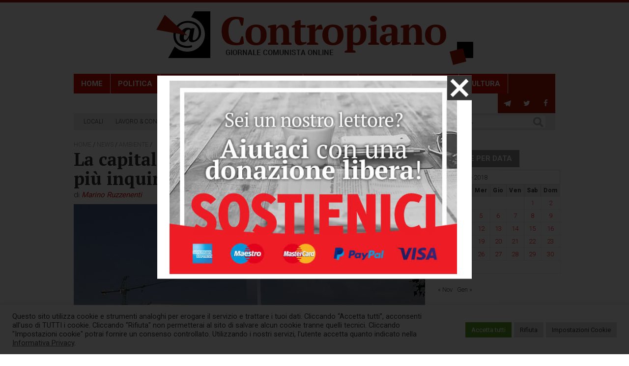

--- FILE ---
content_type: text/css
request_url: https://assets.contropiano.org/asset/cache/wpfc-minified/11ozgzf9/603gk.css
body_size: 311
content:
@media print {
*, *:before, *:after, *:first-letter, *:first-line {
background: transparent;
color: #000;
box-shadow: none;
text-shadow: none;
}
a, a:visited {
text-decoration: underline;
}
li{
list-style: none;
}
footer{
display: none;
}
.content-post{
margin:0;
}
.comment-facebook{
display: none;
}
#bread-crumps{
display: none;
}
.social-box{
display: none;
}
.social-share{
display: none;
}
form{
display: none;
}
.argomenti{
display: none;
}
a[href]:after {
content: " (" attr(href) ")";
display: none;
}
abbr[title]:after {
content: " (" attr(title) ")";
}
a[href^="#"]:after,
a[href^="javascript:"]:after {
content: "";
}
pre, blockquote {
border: 1px solid #999;
page-break-inside: avoid;
}
img {
max-width: 100%;
page-break-inside: avoid;
display: none;
}
.logo img{
display: block;
}
nav{
display: none;
}
aside{
display: none;
}
p, h2, h3 {
orphans: 3;
widows: 3;
}
h2, h3 {
page-break-after: avoid;
}
// Hide Here Other Key Items
aside{
display: none;
}
}

--- FILE ---
content_type: text/javascript
request_url: https://assets.contropiano.org/asset/themes/contropiano/js/application.min.js
body_size: 3200
content:
var $jq=jQuery.noConflict();$jq(document).ready(function(){jQuery("#main_slider").slick({dots:!0,autoplay:!0,autoplaySpeed:3e3,speed:700,lazyLoad:"ondemand",prevArrow:'<button type="button" class="slick-prev"><img width="40px" height="60px" src="asset/themes/contropiano/img/freccia-sx.png"></button>',nextArrow:'<button type="button" class="slick-next"><img width="40px" height="60px" src="asset/themes/contropiano/img/freccia-dx.png"></button>',responsive:[{breakpoint:480,settings:{slidesToShow:1,slidesToScroll:1,arrows:!1,draggable:!0,autoplay:!0,autoplaySpeed:2e3,adaptiveHeight:!0}}]}),jQuery("#carousel_link").slick({slidesToShow:4,slidesToScroll:1,arrows:!1,draggable:!0,autoplay:!0,autoplaySpeed:2e3,responsive:[{breakpoint:1024,settings:{slidesToShow:4,slidesToScroll:1,arrows:!1,draggable:!0,autoplay:!0,autoplaySpeed:2e3}},{breakpoint:600,settings:{slidesToShow:2,slidesToScroll:2,arrows:!1,draggable:!0,autoplay:!0,autoplaySpeed:2e3}},{breakpoint:480,settings:{slidesToShow:2,slidesToScroll:2,arrows:!1,draggable:!0,autoplay:!0,autoplaySpeed:2e3}}]})});
jQuery(window).width()<1024&&jQuery(".button-mobile-menu").click(function(){jQuery(".main-menu").toggleClass("open"),jQuery(this).toggleClass("view"),jQuery("body").toggleClass("off-right")});
jQuery(function(t){var i=2,e=!0,o=(t(window),t("body #last-post")),n=function(){t.ajax({type:"GET",data:{numPosts:5,pageNumber:i},dataType:"html",url:templateDir+"/post-home.php",beforeSend:function(){1!=i&&o.append('<div id="temp_load" style="text-align:center"><img src="./asset/themes/contropiano/img/ajax-loader.gif" /></div>')},success:function(i){$data=t(i),$data.length?(o.append($data),o.fadeIn("slow",function(){t("#temp_load").remove(),e=!1})):t("#temp_load").remove(),0===$data.length&&t("#load-post-home").fadeOut("400",function(){})},error:function(t,i,e){alert(t+" :: "+i+" :: "+e)}})};jQuery("#load-post-home").on("click",function(t){t.preventDefault(),e=!0,i++,n()}),jQuery("#wp-calendar td").each(function(t,i){i=jQuery(i),i.find("a[href]").length&&i.addClass("link")});var s=t("iframe[src^='https://www.youtube.com/']");s.each(function(){jQuery(s).wrapAll('<div class="videoWrapper" />')});var r=1,e=!0,l=(t(window),function(){t.ajax({type:"GET",data:{numPosts:10,pageevent:r},dataType:"html",url:templateDir+"/post-eventi.php",beforeSend:function(){1!=r&&o.append('<div id="temp_load" style="text-align:center"><img src="./asset/themes/contropiano/img/ajax-loader.gif" /></div>')},success:function(i){$data=t(i),$data.length?(o.append($data),o.fadeIn("slow",function(){t("#temp_load").remove(),e=!1})):t("#temp_load").remove(),0===$data.length&&t("#load-post").fadeOut("400",function(){})},error:function(t,i,e){alert(t+" :: "+i+" :: "+e)}})});jQuery("#load-post").on("click",function(t){t.preventDefault(),r++,e=!0,l()})});
"use strict";function scriviCookie(t,i,e){var o=new Date,n=new Date;o.setTime(n.getTime()+6e4*parseInt(e)),document.cookie=t+"="+escape(i)+"; expires="+o.toGMTString()+"; path = /"}function verificaCookie(){document.cookie="verifica_cookie";var t=-1!=document.cookie.indexOf("verifica_cookie")?!0:!1;return t}!function(t){var i,e;return i=function(){function i(i,e){var o;this.options=e,this.element=t(i),this.didInit=!1,o=this,this.element.on("click.slickLightbox",this.options.itemSelector,function(i){return i.preventDefault(),o.init(o.element.find(o.options.itemSelector).index(t(this)))})}return i.prototype.init=function(t){return this.didInit=!0,this.detectIE(),this.createModal(t),this.bindEvents(),this.initSlick(),this.open()},i.prototype.createModalItems=function(i){var e,o,n;return this.options.images?n=t.map(this.options.images,function(t){return'<div class="slick-lightbox-slick-item"><div class="slick-lightbox-slick-item-inner"><img class="slick-lightbox-slick-img" src="'+t+'" /></div></div>'}):(o=function(t){return function(i){var e,o;return e=t.getElementCaption(i),o=t.getElementSrc(i),'<div class="slick-lightbox-slick-item"><div class="slick-lightbox-slick-item-inner"><img class="slick-lightbox-slick-img" src="'+o+'" />'+e+"</div></div>"}}(this),e=this.element.find(this.options.itemSelector),0===i||-1===i?n=t.map(e,o):(n=t.map(e.slice(i),o),t.each(e.slice(0,i),function(t,i){return n.push(o(i))}))),n},i.prototype.createModal=function(i){var e,o;return o=this.createModalItems(i),e='<div class="slick-lightbox slick-hide-init'+(this.isIE?" slick-lightbox-ie":"")+'" style="background: '+this.options.background+';">\n	<div class="slick-lightbox-inner">\n		<div class="slick-lightbox-slick slick-caption-'+this.options.captionPosition+'">'+o.join("")+'</div>\n		<button type="button" class="slick-lightbox-close"></button>\n	<div>\n<div>',this.modalElement=t(e),t("body").append(this.modalElement)},i.prototype.initSlick=function(t){return null!=this.options.slick?"function"==typeof this.options.slick?this.options.slick(this.modalElement):this.slick=this.modalElement.find(".slick-lightbox-slick").slick(this.options.slick):this.slick=this.modalElement.find(".slick-lightbox-slick").slick(),this.modalElement.trigger("init.slickLightbox")},i.prototype.open=function(){return"undefined"!=typeof history&&null!==history&&"function"==typeof history.pushState&&history.pushState(null,null,""),this.element.trigger("show.slickLightbox"),setTimeout(function(t){return function(){return t.element.trigger("shown.slickLightbox")}}(this),this.getTransitionDuration()),this.modalElement.removeClass("slick-hide-init")},i.prototype.close=function(){return this.element.trigger("hide.slickLightbox"),setTimeout(function(t){return function(){return t.element.trigger("hidden.slickLightbox")}}(this),this.getTransitionDuration()),this.modalElement.addClass("slick-hide"),this.destroy()},i.prototype.bindEvents=function(){var i;return i=function(t){return function(){var i;return i=t.modalElement.find(".slick-lightbox-inner").height(),t.modalElement.find(".slick-lightbox-slick-item").height(i),t.modalElement.find(".slick-lightbox-slick-img").css("max-height",Math.round(.9*i))}}(this),t(window).on("orientationchange.slickLightbox resize.slickLightbox",i),t(window).on("popstate.slickLightbox",function(t){return function(){return t.close()}}(this)),this.modalElement.on("init.slickLightbox",i),this.modalElement.on("destroy.slickLightbox",function(t){return function(){return t.destroy()}}(this)),this.element.on("destroy.slickLightbox",function(t){return function(){return t.destroy(!0)}}(this)),this.modalElement.on("click.slickLightbox touchstart.slickLightbox",".slick-lightbox-close",function(t){return function(i){return i.preventDefault(),t.close()}}(this)),(this.options.closeOnEscape||this.options.navigateByKeyboard)&&t(document).on("keydown.slickLightbox",function(t){return function(i){var e;return e=i.keyCode?i.keyCode:i.which,t.options.navigateByKeyboard&&(37===e?t.slideSlick("left"):39===e&&t.slideSlick("right")),t.options.closeOnEscape&&27===e?t.close():void 0}}(this)),this.options.closeOnBackdropClick?(this.modalElement.on("click.slickLightbox touchstart.slickLightbox",".slick-lightbox-slick-img",function(t){return function(t){return t.stopPropagation()}}(this)),this.modalElement.on("click.slickLightbox touchstart.slickLightbox",".slick-lightbox-slick-item",function(t){return function(i){return i.preventDefault(),t.close()}}(this))):void 0},i.prototype.slideSlick=function(t){return this.slick.slick("left"===t?"slickPrev":"slickNext")},i.prototype.detectIE=function(){var t;return this.isIE=!1,/MSIE (\d+\.\d+);/.test(navigator.userAgent)&&(t=new Number(RegExp.$1),9>t)?this.isIE=!0:void 0},i.prototype.getElementCaption=function(i){var e;return this.options.caption?(e=function(){switch(typeof this.options.caption){case"function":return this.options.caption(i);case"string":return t(i).data(this.options.caption)}}.call(this),'<span class="slick-lightbox-slick-caption">'+e+"</span>"):""},i.prototype.getElementSrc=function(i){switch(typeof this.options.src){case"function":return this.options.src(i);case"string":return t(i).attr(this.options.src);default:return i.href}},i.prototype.unbindEvents=function(){return t(window).off(".slickLightbox"),t(document).off(".slickLightbox"),this.modalElement.off(".slickLightbox")},i.prototype.destroy=function(t){return null==t&&(t=!1),this.didInit&&(this.unbindEvents(),setTimeout(function(t){return function(){return t.modalElement.remove()}}(this),this.options.destroyTimeout)),t?(this.element.off(".slickLightbox"),this.element.off(".slickLightbox",this.options.itemSelector)):void 0},i.prototype.destroyPrevious=function(){return t("body").children(".slick-lightbox").trigger("destroy.slickLightbox")},i.prototype.getTransitionDuration=function(){var t;return this.transitionDuration?this.transitionDuration:(t=this.modalElement.css("transition-duration"),"undefined"==typeof t?this.transitionDuration=500:this.transitionDuration=t.indexOf("ms")>-1?parseFloat(t):1e3*parseFloat(t))},i}(),e={background:"rgba(0,0,0,.8)",closeOnEscape:!0,closeOnBackdropClick:!0,destroyTimeout:500,itemSelector:"a",navigateByKeyboard:!0,src:!1,caption:!1,captionPosition:"dynamic",images:!1,slick:{}},t.fn.slickLightbox=function(o){return o=t.extend({},e,o),new i(this,o),this},t.fn.unslickLightbox=function(){return t(this).trigger("destroy.slickLightbox")}}(jQuery),jQuery(document).ready(function(){jQuery("a[href$='.jpg'], a[href$='.jpeg'], a[href$='.gif'], a[href$='.png']").not(".ngg-gallery-thumbnail a").not(".pinterest a").attr({rel:"aprilightbox"}),jQuery("a[href$='.jpg'], a[href$='.jpeg'], a[href$='.gif'], a[href$='.png']")&&jQuery(".content-page, .content-post").slickLightbox({src:"href",itemSelector:'a[rel^="aprilightbox"]',slick:{prevArrow:'<button type="button" class="slick-prev"><svg xmlns="http://www.w3.org/2000/svg" width="49.1" height="80" viewBox="-454 186.9 49.1 189.1"><path fill="#ffffff" d="M-411.1 194.2l-41.1 86.2v.1c-.1.2-.1.3-.1.5 0 .1-.1.3-.1.4 0 .2 0 .3.1.5 0 .2.1.3.1.5v.1l41.1 86.2c.6 1.2 2 1.7 3.2 1.1.9-.4 1.4-1.3 1.4-2.2 0-.3-.1-.7-.2-1l-40.6-85.1 40.6-85.1c.2-.3.2-.7.2-1 0-.9-.5-1.8-1.4-2.2-1.2-.7-2.6-.2-3.2 1z"/></svg></button>',nextArrow:'<button type="button" class="slick-next"><svg xmlns="http://www.w3.org/2000/svg" width="49.1" height="80" viewBox="-454 186.9 49.1 189.1"><path fill="#ffffff" d="M-447.8 368.7l41.1-86.2v-.1c.1-.2.1-.3.1-.5 0-.1.1-.3.1-.4 0-.2 0-.3-.1-.5 0-.2-.1-.3-.1-.5v-.1l-41.1-86.2c-.6-1.2-2-1.7-3.2-1.1-.9.4-1.4 1.3-1.4 2.2 0 .3.1.7.2 1l40.6 85.1-40.6 85.1c-.2.3-.2.7-.2 1 0 .9.5 1.8 1.4 2.2 1.2.7 2.6.2 3.2-1z"/></svg></button>'}})}),jQuery(".icon-x").on("click",function(){jQuery(".preview").removeClass("open"),scriviCookie("newvisitor","1",21.6)}),jQuery("#link_pay").on("click",function(){scriviCookie("newvisitor","1",21.6)}),jQuery(window).on("scroll",function(){setTimeout(function(){jQuery(".preview").removeClass("open")},500)});
jQuery(window).width()<1e3&&jQuery(window).width()>480&&(jQuery("aside").masonry({columnWidth:".box-category, .mobile",percentPosition:!0,gutter:50}),window.onresize=function(t){jQuery("aside").masonry({columnWidth:".box-category, .mobile",percentPosition:!0,gutter:50})});

//# sourceMappingURL=application.min.js.map